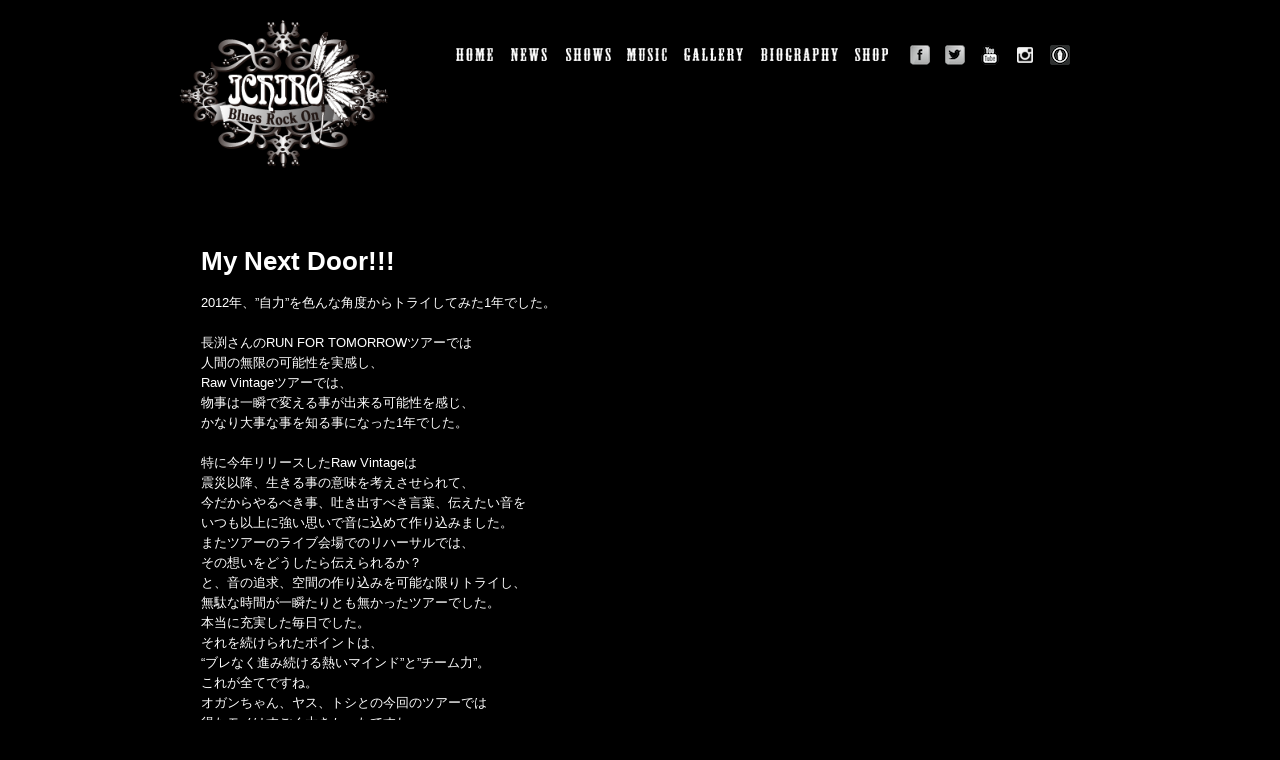

--- FILE ---
content_type: text/css
request_url: https://www.ichiro-net.com/wp-content/themes/cocoon-child-master/style.css?ver=6.4.7&fver=20231019040403
body_size: 6637
content:
@charset "UTF-8";

/*!
Theme Name: Cocoon Child
Description: Cocoon専用の子テーマ
Theme URI: https://wp-cocoon.com/
Author: わいひら
Author URI: https://nelog.jp/
Template:   cocoon-master
Version:    1.1.2
*/

/************************************
** 子テーマ用のスタイルを書く
************************************/
/*１カラム横幅設定（固定の場合）*/
.no-sidebar .wrap {
 width: 900px;
}

#container, #header-container, #content{
  margin-top: 0;
}

a:link { color: #458aba; }
a:visited { color:#90c2da ; }

#header.header.cf{
/*  margin: 0 10px; */
}

.home #main.main, .page-id-1697 #main.main, .page-id-1736 #main.main{
  /* margin-top: 5%; */
}

#main.main{
  background-color: #000000;
  color: #fff;
}

#content{
  padding-top:158px;
}

.home #content{
  padding-top:168px;
}

#archive-title{
  display: none;
}

.entry-title, .cat-label{
  display: none;
}

.mobile-menu-buttons {
  display: none;
}

.post-date{
  display: none;
}


.eye-catch-wrap{
  margin-top: -80px;
}

/** デフォルトコンテンツフォーマット **/
.single-post .article{
  margin-top: 50px;
}

.single-post .sidebar{
  margin-top: 50px;
}

.single-post .article .eye-catch-wrap{
  margin-top: 0px;
}

.single-post .article .entry-title{
  display: block;
}

.entry-content.cf {
  width: 100%;
  text-align: center;
}

.entry-content.cf p{
  text-align: left;
  line-height:1.6em;
}

/************************************
** グローバルメニュー PC
************************************/

@media screen and (min-width: 1024px){
  .mblt-header-mobile-buttons {
    margin-top: 0px;
  }
}

#header-container {
  /*box-shadow: 0 0 10px rgba(30, 30, 30, .5);*/
  background: rgba(0,0,0,1.0);
  position: fixed;
  width: auto;
  left: 0;
  top: 0;
  right: 0;
  z-index: 100;
}

#header-container, #header-container-in {
  height: 100px;
}

#header-container-in{
  height: 100px;
  width: 900px;
  /*
  width: 1000px;
  */
}



#menu-headernavigation, #navi-in, #navi  {
  background: rgba(0,0,0,1.0);

}



 /* ロゴの大きさ・幅に関するもの */
 .header-container-in.hlt-top-menu .wrap {
   width: auto;
   margin-left: -24px;
 }

 .header-container-in.hlt-top-menu .logo-header {
   max-height: 100%;
 }

.header-container-in.hlt-top-menu .logo-header img {
  max-height: 100%;
  height: auto;
  max-width: 210px;
  vertical-align: middle;
  margin: 20px 0;
}

.site-name-text-link {
  color: #fff;
}

#navi, #navi-in, #menu-headernavigation, .navi{
  width: 660px;
  margin: -20px;
}

@media screen and (max-width: 1023px){
  .mblt-header-mobile-buttons .menu-pc {
    display: inline-flex;
  }
}

.navi-in > ul{
  justify-content: flex-start;
}

.navi-in > ul .sub-menu {
  background: #fff;
  box-shadow: 0 0 10px rgba(30, 30, 30, 0.5);
}
.navi-in > ul li {
  width: auto;
  padding: 0 0 0 15px;
  letter-spacing: 2px;
  margin: 0;
}

#menu-item-1824, #menu-item-1825, #menu-item-1826, #menu-item-1856{
  margin:0;
}

#menu-item-1857{
  margin-right: 40px;
}

.navi-in .menu-item-type-custom{
  width: auto;
}

.navi-in a {
  font-size: 13px;
  font-weight: bold;
  position: relative;
  color: #fff;
  display: block;
  height: 50%;
  text-decoration: none;
  margin: 0 auto;
}

.navi-in a:hover:before {
/*  transform: scale(1);*/
}
.navi-in > ul .sub-menu a {
  color: #666;
  font-size: 12px;
}
.navi-in > ul .sub-menu a:before {
  background: #42d5e7;
}

.navi-in > ul > li:nth-child(1) > a {
	background: url(./images/h_home.png) no-repeat;
  top: 47%;
  width:40px;
  margin-left:20px;
  height: 14px;
}

.navi-in > ul > li:nth-child(2) > a {
	background: url(./images/h_news.png) no-repeat;
  top: 47%;
  width:40px;
  height: 14px;
}

.navi-in > ul > li:nth-child(3) > a {
	background: url(./images/h_shows.png) no-repeat;
  top: 47%;
  width:46px;
  height: 14px;
}

.navi-in > ul > li:nth-child(4) > a {
	background: url(./images/h_music.png) no-repeat;
  top: 47%;
  width:42px;
  height: 14px;
}

.navi-in > ul > li:nth-child(5) > a {
	background: url(./images/h_gallery.png) no-repeat;
  top: 47%;
  width:62px;
  height: 14px;
}

.navi-in > ul > li:nth-child(6) > a {
	background: url(./images/h_biography.png) no-repeat;
  top: 47%;
  width:79px;
  height: 14px;
}

.navi-in > ul > li:nth-child(7) > a {
	background: url(./images/h_shop.png) no-repeat;
  top: 47%;
  width:40px;
  height: 14px;
}

.navi-in > ul > li:nth-child(8) > a {
	background: url(./images/h_facebook.png) no-repeat;
  top: 42%;
  width:20px;
  height: 20px;
}

.navi-in > ul > li:nth-child(9) > a {
	background: url(./images/h_twitter.png) no-repeat;
  top: 42%;
  width:20px;
  height: 20px;
}

.navi-in > ul > li:nth-child(10) > a {
	background: url(./images/h_youtube.png) no-repeat;
  top: 42%;
  width:20px;
  height: 20px;
}

.navi-in > ul > li:nth-child(11) > a {
	background: url(./images/h_instagram.png) no-repeat;
  top: 42%;
  width:20px;
  height: 20px;
}

.navi-in > ul > li:nth-child(12) > a {
	background: url(./images/h_blog.png) no-repeat;
  top: 42%;
  width: 20px;
  height: 20px;
}

.navi-footer-in > ul > li:nth-child(1) > a {
  background: url(./images/f_specialthanks.png) no-repeat;
  background-size: 173px 20px;
  background-position: center;
  width: 173px;
}

@media only screen and (-webkit-min-device-pixel-ratio:2) {
  .navi-in > ul > li:nth-child(1) > a {
    background: url(./images/h_home@2x.png) no-repeat;
    background-size: 37px 13px;
  }
  .navi-in > ul > li:nth-child(2) > a {
    background: url(./images/h_news@2x.png) no-repeat;
    background-size: 36px 13px;
  }
  .navi-in > ul > li:nth-child(3) > a {
    background: url(./images/h_shows@2x.png) no-repeat;
    background-size: 45px 13px;
  }
  .navi-in > ul > li:nth-child(4) > a {
    background: url(./images/h_music@2x.png) no-repeat;
    background-size: 40px 13px;
  }
  .navi-in > ul > li:nth-child(5) > a {
    background: url(./images/h_gallery@2x.png) no-repeat;
    background-size: 59px 13px;
  }
  .navi-in > ul > li:nth-child(6) > a {
    background: url(./images/h_biography@2x.png) no-repeat;
    background-size: 77px 13px;
  }
  .navi-in > ul > li:nth-child(7) > a {
    background: url(./images/h_shop@2x.png) no-repeat;
    background-size: 33px 13px;
  }
  .navi-in > ul > li:nth-child(8) > a {
    background: url(./images/h_facebook@2x.png) no-repeat;
    background-size: 20px 20px;
  }
  .navi-in > ul > li:nth-child(9) > a {
    background: url(./images/h_twitter@2x.png) no-repeat;
    background-size: 20px 20px;
  }
  .navi-in > ul > li:nth-child(10) > a {
    background: url(./images/h_youtube@2x.png) no-repeat;
    background-size: 20px 20px;
  }
  .navi-in > ul > li:nth-child(11) > a {
    background: url(./images/h_instagram@2x.png) no-repeat;
    background-size: 20px 20px;
  }
  .navi-in > ul > li:nth-child(12) > a {
    background: url(./images/h_blog@2x.png) no-repeat;
    background-size: 20px 20px;
  }
  .navi-footer-in > ul > li:nth-child(1) > a {
    background: url(./images/f_specialthanks@2x.png) no-repeat;
    background-size: 173px 20px;
	background-position: center;
  }
}




.item-label {
  color: #000;
  text-indent:100%;
  white-space:nowrap;
  overflow:hidden;
}



/**************************
** サイドバー
**************************/
.home .sidebar,
.archive .sidebar,
.content .sidebar {
	background: #000000;
}

#sidebar h3, .sidebar h3{
  border-top: 1px solid;
  border-bottom: 1px solid;
  margin-top: 0px;
  text-align: center;
  box-shadow: none;
}


#sidebar #new_entries-3 h3{
  display: none;
}

#sidebar .event{
  margin-top: 10px;
}

#sidebar .event img{
  width: 260px;
  height: 260px;
  margin: 5px;
  object-fit: cover;
}

.instagram_link{
  text-align: right;
  margin-right: 44px;
}
@media screen and (max-width: 834px) {
  .instagram_link {
    text-align: center;
    margin-right: 0;
    margin-bottom: 10px;
  }
}

/**************************
** pagenation設定
**************************/
.pagination{
  border:0px;
  margin-top: 100px;
}

.pagination .page-numbers{
  display: flex;
  justify-content: center;
}


.pagination .page-numbers li{
  list-style: none;
  margin: 0 auto;
  transform: translate(-50%,-50%);
}

ul.page-numbers{
  border: 0px;
}

a.page-numbers{
  border: 1px solid #fff;
  display: block;
  text-align: center;
}

.pagination .current {
  border: 1px solid #fff; /* 枠線の太さ、色 */
  background-color: #555; /* 現在のページの背景色 */
  color: #fff; /* 現在のページの文字色 */
}

.pagination a:hover {
  background-color: #333; /* ホバー時の背景色 */
  color: #fff; /* ホバー時の文字の色 */
}

.footer-bottom{
  margin-bottom: 2em;
}

.footer-meta{
  display: none;
}

.footer-bottom-content{
  z-index: 0;
}

.article-footer, .entry-footer{
  display: none;
}

.navi-footer-in > .menu-footer li:last-child{
  border: 0;
}

.navi-footer-in > .menu-footer li{
  border: 0;
}

/**************************
**  cocoonテーマページネーション設定
**************************/
.under-entry-content {
  display: none;
}

/**************************
**  meta slider制御
**************************/
.top_slider{
  position: relative;
  margin-top: -90px;
  margin-bottom: 20px;
}


/**************************
**  sns枠フォーマット
**************************/
.mail_field{
  position: relative;
  text-align: right;
  align-items: flex-end;
  min-width: 350px;
  margin-top: -2em;
  margin-bottom: 1.5em;
  margin-right: 10px;
  z-index:100;
}

.mail_field img, i{
  vertical-align: middle;
  margin-left: 10px;
}

.mail_field a{
  text-decoration: none;
}

.mobile_mail_field{
  display: none;
  position: relative;
  text-align: center;
  align-items: flex-end;
  min-width: 350px;
  margin-top: -2em;
  margin-bottom: 1.5em;
  margin-right: 10px;
  z-index:100;
}

.mobile_mail_field img, i{
  vertical-align: middle;
  margin-left: 10px;
}

.mobile_mail_field a{
  text-decoration: none;
}


/**************************
**  Instagram枠フォーマット
**************************/
#sbi_images {
  padding-left: 13px !important;
}

/**************************
**  gear_ad枠フォーマット
**************************/
.gear_ad{
  width :100%;
  text-align:center;
}

.gear_ad img{
  margin: 0 auto;
}

.title_header{
 display     : inline-block;
 font-size   : 140%;
 /*font-weight : bold;*/
 color       : #ffffff;
 margin-top : 2em;
 margin-left: 50px;
}

/**************************
**  Newsフォーマット
**************************/
.front_news h2{
  margin-top:0px;
  padding: 5px;
  line-height: 1;
}

.front_news{
    max-width:760px;
    margin: 0 auto;
    text-align: left;
}

.front_news::after {
   content: "";
   display: block;
   clear: both;
}

.front_news .article_box{
  width: 170px;
  height: 350px;
  position: relative;
  margin: 10px;
  float:left;
  background-color: rgba(128, 0,0 ,0);
}

.front_news .article_thumbnail{
  width: 173px;
  height: 130px;
  border: 2px solid;
}

.front_news .article_thumbnail img{
  width: 173px;
  height: 127px;
  object-fit: cover;
}

.article_text{
  margin-top: 20px;
  font-size: 8pt;
}

.readmore{
  display: inline-block;
  padding: 1px 6px;
  text-decoration: none;
  color: #000;
  background: white;
  border: solid 2px #000;
  border-radius: 3px;
  transition: .4s;
  font-size: 8pt;
}

.readmore:hover {
  background: #000;
  border: solid 2px #fff;
  color: white;
  font-size: 8pt;
}


.article_main{
  padding: 5px;
}

.article_main h2{
  font-size: medium;
}

.article_main a{
  text-decoration: none;
}


.article_date{
  font-size: small;
  position: absolute;
	bottom: 0;
}

/**************************
**  instagram フォーマット
**************************/
.front_instagram{
    max-width:760px;
    margin: 0 auto;
}



/************************************
** metaslider ribbon reset
************************************/
.ribbon{
  width:0px;
  height:0px;
}


/************************************
** galleryページ
************************************/
.entry-content.cf .gallery p{
  line-height:1.3em;
}

.entry-content.cf .gallery p{
  white-space: nowrap;
  text-align: center;
  /*
  transform: scale(0.8, 1.3);
  */
  margin:0;
  margin-left: -35px;
}

.gallery{
  display: inline-block;
  width: 880px !important;
  min-height: 450px;
}

.gallery .content{
  float: left;
  margin: 5px;
  width: 100px;
  height: 100px;
  object-fit: cover;
}

.gallery .content img{
  width: 100px;
  height: 100px;
  object-fit: cover;
}

.modal{
  display: none;
  transform: translate(25px, 110px);
  width: 800px;
  height: auto;
  position: fixed;
  margin: 0 auto;
  top: 50px;
}

.modal__bg{
  background: rgba(0,0,0,0.7);
  position: absolute;
}

.modal__content{
  color:#fff;
  position: relative;
  text-align: center;
  padding: 30px;
}

.modal__word {
  float: right;
  width: 330px;
  padding-top: 40px;
  transform: scale(0.8, 1.3);
}

.modal__box img{
  width: 380px;
  height: auto;
  border: solid 1px;
}


.modal__box:after{
  content: "";
  display: table;
  clear: both;
}



.js-modal-close{
  float: none;
  position: absolute;
  top: 0;
  left: 0;
  width: 100%;
  height: 100%;
  text-indent: -999px;
}



/************************************
** newsページ
************************************/
.news h2{
  margin-top:0px;
  padding: 5px;
  line-height: 1;
  font-size: 12px;
}

.news{
    margin: 0 auto;
    text-align: left;
}

.news::after {
   content: "";
   display: block;
   clear: both;
}

.news .article_box{
  display: block;
  width: 170px;
  height: 260px;
  border: 1px solid;
  position: relative;
  margin: 10px;
  float:left;
  background-color: rgba(0, 0, 0 ,0);
}

.news .article_main .article_date{
  width: 160px;
  text-align: right;
}

.news .article_thumbnail img{
  width: 170px;
  height: 130px;
  object-fit: cover;
}

.news .body1 a:link{
  color:#ffffff;
}

.news .body1 a:visited{
  color:#ffffff;
}

.news_blogcontents{
  margin: 30px 0;
  height: auto;
}

.news .news_bloglist{

}

.news .news_bloglist a{
  text-decoration: none;
  color: #de9b7a;
}

.news .new_mark{
  color: red;
}

/************************/
/* NEWS-Clinic
/************************/
.clinic_contact .wpcf7{
  margin-left: 50px;
  margin-top: 80px;
}

.clinic_contact .wpcf7-form-control{
  width: 250px;
  height: 25px;
  border-radius: 0;
  padding: 3px;
  font-size: 10pt;
}

.clinic_contact .wpcf7-textarea{
  width: 500px;
  font-size: 10pt;
}

.clinic_contact .your-message .wpcf7-form-control{
  width: 500px;
}

.clinic_contact .wpcf7-submit{
  width: 100px;
  padding: 7px;
  margin-left: 400px;
  font-weight:bold;
  color: #000;
  background-color: rgba(255, 255, 255, 1.0);
  border: 0px solid;
  border-radius: 5px;
  padding:0 0;
}

body.page-id-2375 .clinic_contact{
  background: url(images/contact_clinic.png) no-repeat;
  background-size: 720px;
  background-position-x: 130%;
  background-position-y: 55%;
}

/************************/
/* Web予約
/************************/
.web_reserve .wpcf7{
  margin-left: 50px;
  margin-top: 80px;
}

.web_reserve input[name="errormessage"]{
  height:1px;
  width:1px;
  background-color: rgba(0, 0, 0, 0);
  border-color: rgba(0, 0, 0, 0);
}

.entry-content.cf .web_reserve p {
  line-height: 1.2em;
}

.web_reserve .wpcf7-form-control{
  width: 250px;
  border-radius: 0;
  padding: 0 3px;
  height: 25px;
  font-size: 10pt;
}

.web_reserve .description{
  border: solid 2px;
  padding: 10px;
  text-align: left;
}

.web_reserve .wpcf7-form-control.wpcf7-textarea{
  width: 500px;
}

.web_reserve .Schedule{
  width: 400px;
  text-align: left;
  float: left;
}

.web_reserve .wpcf7-form-control.wpcf7-select{
  width: 50px;
}

.web_reserve .wpcf7-submit{
  width: 100px;
  padding: 7px;
  margin-left: 0px;
  font-weight:bold;
  color: #000;
  background-color: rgba(255, 255, 255, 1.0);
  border: 0px solid;
  border-radius: 5px;
  padding:0 0;
}

/**************************
** MEDIA
**************************/
.media{
  text-align: left;
}

/**************************
** BIOGRAPHY
**************************/
.biography{
  text-align: left;
}

.biography .tab-wrap{
  margin: 0 auto;
}

.biography .eye-catch-wrap{
  margin-top: 0;
}

.biography .eye-catch{
  margin: 0 auto;
}

.biography .eye-catch-wrap img{
  width:450px;
  height: 700px;
}

.biography .tab-label{
  border: 0px solid #fff !important;
  width: 50%;
  margin-top: -350px;
  margin-bottom: 350px;
}


.biography .tab-label[for="tab1"]{
  width: auto;
  margin-right: auto;
  display: inline-block;
  position: absolute;
  left: 100px;
}

.biography .tab-label[for="tabend"]{
  width: auto;
  margin-left: auto;
  margin-right: auto;
  display: inline-block;
  position: absolute;
  left: 710px;
}

.biography .tab-label:hover { /*タブラベル ホバー色*/
  background-color: rgba(0,0,0,0.0) !important;
}

/**************************
** SHOWS
**************************/
.shows{
  text-align: left;
  margin-top: -20px;
}

.shows .content_box{
  margin-bottom: 3em;
  overflow: auto;
}

.shows .content_box img{
  float: left;
  width: 200px;
  height: 200px;
  border: solid 1px;
  margin:10px 0 0 10px;
  object-fit: cover;
}

.shows .content_box .content{
  margin-top: 5px;
  margin-left: 3em;
  display: inline-block;
  width: 600px;
}

.shows .content_box a:link{
  color:#ffffff;
}

.shows .content_box a:visited{
  color:#ffffff;
}

.shows .content_box .content a:link{
  color:#458aba;
}

.shows .content_box .content a:visited{
  color:#90c2da;
}

.shows .tab-label[for="tabend"]{
  margin-left: 0px;
  /*border-left: solid 2px;*/
}

.shows .tabend::after{
  content: "";
  display: block;
  clear: both;
}

/**************************
** Archives
**************************/
.archivetbl{
    max-width:60%;
    padding-left: 0px !important;
    text-align: left;
}

.shows .archivetbl{
    max-width:80%;
}

.archivetbl td{
    padding:5px;
}

/**************************
** MUSIC
**************************/
.music{
  text-align: left;
  width: 900px;
  margin-top: -20px;
  margin-left: auto;
  margin-right: auto;
}

.music .content_box, .music_single .content_box{
  margin: 10px 0 50px 0;
  overflow: auto;
}

.music .jacket{
  display: inline-block;
  float: left;
}

.music .music_single .jacket{
  width: 350px;
  display: inline-block;
  float: left;
}


.music .jacket img{
  width: 200px;
  height: auto;
  margin:10px 0 0 10px;
}

.music .music_single .jacket img{
  width: 450px;
  height: auto;
  border: solid 1px;
  margin:10px 0 0 10px;
}

.music .content, .music_single .content{
  margin:5px 0 0 50px;
  display: inline-block;
}

.music .music_single label{
  cursor: default;
}

.music .music_single .tab-wrap label:hover { /*タブラベル ホバー色*/
  background:rgba(0,0,0,1.0);
}

.music .music_single .jacket .title{
  text-align: center;
}

.music .music_single .content .recorded_music{
  margin: 10px 0 10px 0;
  width: 450px;
  font-weight: bold;
  display: inline-block;
}

.music .music_single .content .recorded_music .u_line{
  width: 100%;
  border-bottom: 1px solid #fff;
  margin: 10px 0;
}

.music .music_single .content .menber{
  margin: 3em 0;
}

.music .music_single .content .back_btn{
  text-align: right;
  width:450px;
}

.music .music_single .content .back_btn button{
  padding: 0.2em 1em;
  cursor: pointer;
}

.music .music_single .music_link li{
  height: 20px;
  float: left;
  list-style: none;
  margin-right: 20px;
  margin-bottom: 20px;
}


.music .music_single .music_link li::after {
   content: "";
   display: block;
   clear: both;
}


.categoryid-15 .main{
  width: 100%;
}

.categoryid-15 #content {
    padding-top: 100px;
}
@media screen and (max-width: 834px) {
  .categoryid-15 #content {
    padding-top: 13vw;
  }
}

/************************/
/* BLOG
/************************/
.blog {
  text-align: left;
  width:525px;
  margin-right: 42px;
  float:left;
  line-height:1.6em;
}

.blog img{
  border: 3px solid;
  margin: 1em 0;
  float: revert;
}

.blog img::after{
  content: "\A";
}

.blog .title{
  margin-bottom: 1em;
  color: #ffffff;
  font-weight: bold;
}

.blog .pagenation{
  margin-top: 2em;
  width: 100%;
}

.blog .pagenation a{
  /*color: #de9b7a;*/
  text-decoration: none;
}

.blog .pagenation .oldpage{
  width : 50%;
  text-align: left;
  float: left;
  padding-left: 2em;
}

.blog .pagenation .newpage{
  width : 50%;
  text-align: right;
  float:left;
  padding-right: 2em;
}


.blog_sidebar{
  width: 273px;
  float: left;
}

.blog_sidebar .sidebar{
  display: inline-block;
  width: 273px;
  padding: 0;
  margin: 20px 0 0 0;
}
.entry-content.cf .blog_sidebar p{
  padding-left: 10px
}

.blog_sidebar li{
  list-style-type: none;
  text-align: left;
}

.blog_sidebar input{
  font-size: 13px;
  margin-left: 2%;
  padding: 0px;
}

/************************/
/* Contact-us
/************************/
body.page-id-1772 .eye-catch-wrap{
  margin-top: 0px;
}

body.page-id-1772 .wpcf7{
  margin-left: 50px;
  margin-top: 80px;
}

body.page-id-1772 .entry-content.cf{
  background: url(images/contact_back.png) no-repeat;
  /*background-size: 800px auto;*/
}

body.page-id-1772 .entry-content.cf .wpcf7-form-control{
  width: 250px;
  height: 25px;
  font-size: 10pt;
  border-radius: 0;
  padding: 3px;
}

body.page-id-1772 .entry-content.cf .your-message .wpcf7-form-control{
  width: 500px;
}

body.page-id-1772 .entry-content.cf .wpcf7-submit{
  width: 100px;
  padding: 7px;
  margin-left: 400px;
  font-weight:bold;
  color: #000;
  background-color: rgba(255, 255, 255, 1.0);
  border: 0px solid;
  border-radius: 5px;
  padding:0 0;
}

/************************/
/* Contact-thanks
/************************/
.contact_thanks{
  margin-top: 60px;
  margin-left:40px;
}

.contact_thanks a{
  text-decoration: none;
}

.contact_thanks img{
  margin-top: 2em;
}


/************************/
/*タブ切替表示 カテゴリ　タブ分けcss
/************************/
.tab-wrap {
/*display: flex;*/
flex-wrap: wrap;
width:98%;
margin: 0 auto;
margin-bottom:15px;
margin-top:90px;
}
.tab-wrap:after {
content: '';
width: 100%;
height: 3px;
display: block;
order: -1;
}
.tab-body h3 { /*内容でのH3タイトル*/
width:95%;
margin: 0 auto;
margin-bottom:15px;
color: #ffffff;
font-size: 16px;
line-height: 20px;
position: relative;
padding: 10px;
border:none;
box-shadow: 0 0 0 0 #949495, -10px 0 0 0 #949495, 0 3px 3px 0 #787878;
}
.tab-body h3:before {
content: " ";
position: absolute;
top: 100%;
left: -10px;
width: 0;
height: 0;
}
.tab-label {
color: #949495;
font-weight: bold;
padding: 0 1em;
cursor: pointer;
}

.tab-wrap label:hover { /*タブラベル ホバー色*/
background:rgba(148,148,149,0.7);
}
.tab-switch:checked+.tab-label { /*選択タブの色*/
  color: #fff;
}
.tab-switch { /*ラジオボタン非表示*/
display: none;
}
.tab-wrap .tab-body > div {
display: none;
}
.tab-body { /*コンテンツ部分*/
width: 100%;
padding: 30px 0 10px 0;
}
/*タブのコントロール*/
.tab-wrap #tab1:checked ~ .tab-body > .body1 {display: block;}
.tab-wrap #tab2:checked ~ .tab-body > .body2 {display: block;}
.tab-wrap #tab3:checked ~ .tab-body > .body3 {display: block;}
.tab-wrap #tab4:checked ~ .tab-body > .body4 {display: block;}
.tab-wrap #tab5:checked ~ .tab-body > .body5 {display: block;}
.tab-wrap #tab6:checked ~ .tab-body > .body6 {display: block;}
.tab-wrap #tabend:checked ~ .tab-body > .bodyend {display: block;}

p.u_line{
  width: 100%;
  border-bottom: 1px solid #fff;
  margin: 5px 0 2px 0;
}

.tab-label[for="tab1"]{
  border-right: 1px solid #fff;
  z-index: 100;
}

.tab-label[for="tab2"], .tab-label[for="tab3"], .tab-label[for="tab4"], .tab-label[for="tab5"], .tab-label[for="tab6"]{
  border-right: 1px solid #fff;
/*  border-left: 1px solid #fff; */
  z-index: 100;
}

.tab-label[for="tabend"]{
/*  border-left: 1px solid #fff; */
  z-index: 100;
}

.tab_lastupdate{
  width: 100%;
  text-align: right;
  margin-top: -55px;
  margin-bottom: 60px;
}

.tab_shows_lastupdate{
  width: 100%;
  text-align: right;
  margin-top: -60px;
  margin-bottom: 35px;
}

.tab_shows, .tab_release, .tab_media, .tab_brg1by1, .tab_online {
  width: 567px;
  float: left;
  margin-right: 20px;
}

.tab_sidebar .sidebar{
  display: inline-block;
  width: 273px;
  padding: 0;
  margin: 20px 0 0 0;

}

/* モバイルメニュー非表示 */
.mobile_view{
  display: none;
}

.mobile_view_hidden{
  display: none;
}
/************************************
** レスポンシブデザイン用のメディアクエリ
** スマホサイズのレイアウト情報等
************************************/

/*834px以下*/
@media screen and (max-width: 834px){
  /*必要ならばここにコードを書く*/

  .no-sidebar .wrap {
   width: auto;
  }

  .mblt-header-mobile-buttons .menu-pc {
    display: none;
  }

  .mail_field{
    display: none;
  }

  .mobile_mail_field{
    display: inline;
  }
  #content{
	padding-top:0em;
  }
  #main.main{
    padding: 0px 24px;	
  }
  /********************/
  /* トップページCSS
  /********************/
  #header-container {
    background: rgba(0,0,0,1.0);
    position: absolute;
    width: auto;
    height: 0;
  }

  #header-container-in {
    height: 100px;
    width: auto;
  }

  .header-container-in.hlt-top-menu .logo-header img {
    max-height: 100%;
    height: auto;
    width: 20vw;
    vertical-align: middle;
    margin: 10px 30px;
  }

  .top_slider {
    position: relative;
    margin-top: 0;
    margin-bottom: 1px;
  }

  /* モバイルメニュー */
  .logo-header{
	display:none;
   }
  .mobile_view{
    width: 100%;
    height: 0em;
    display: inline-block;
    text-align: center;
    margin-bottom: 3em;
  }
  .mobile_view_hidden{
    width: 0em;
    height: 0em;
	display:block;
    text-align: center;
    margin-bottom: 0em;
  }
  .mobile_menu{
    margin: 0 auto;
    width: 100%;
  }

  .mobile_menu table{
    margin: 0 0 1.5em 0;
  }

  .mobile_menu td{
    border:none;
    width:auto;
    height: 5%;
  }

  .mobile_menu td a{
    display:block;
    width:100%;
    height:100%;
  }

  .mobile_menu td img{
    margin-top: 2px;
  }

  .mobile_menu_icon{
    width: auto;
    display: inline-block;
	margin: 0 0 1.5em 0;
  }

  .mobile_menu .mobile_menu_icon ul{
    padding-left: 0;
  }

  .mobile_menu .mobile_menu_icon li{
    float: left;
    list-style: none;
    padding: 0 1.5vw;
  }

  .mobile_menu .mobile_menu_icon img{
    height: auto;
  }
  
  #sb_instagram .sbi_photo img{
    width: 50%;
    height: auto;
  }

  .logo {
    text-align:left
  }

  .title_header {
    margin-left: 11px;
  }
  .home #content{
	padding-top:0em;
  }
  .home #main.main{
	padding-bottom:0em;
	padding-top:1em;
  }
  .front_news{
    max-width: 100%;
    margin: 0 auto;
    text-align: left;
  }

  .front_news .article_box{
    width: 100%;
	height: 5%;

  }

  .front_news h2 {
    padding: 0 3px;
  }

  .front_news .article_main .article_date {
    width: 100%;
    text-align: right;
    padding-right: 13px;
  }
  .front_news .article_thumbnail{
    width: 100%;
    height: 20%;
  }
	
  .front_news .article_thumbnail img {
    width: 100%;
    object-fit: cover;
  }

  .front_news .article_main{
    width: 100%;
  }
  .front_news .article_text {
    font-size: 8pt;
  }

  .front_instagram{
    max-width: 100%;
    margin: 0 auto;
  }

  .footer{
    margin-top: 0;
  }
  .footer-bottom{
    margin-top: 0;
  }
	
  /********************/
  /* ContactUs
  /********************/
  body.page-id-1772 .wpcf7 {
    margin-left: 0;
  }

  body.page-id-1772 .entry-content.cf {
    background-size: 350px auto;
    background-position-y: 150px;
    background-position-x: 30px;
  }

  body.page-id-1772 .entry-content.cf .wpcf7-form-control {
    width: 200px;
  }

  body.page-id-1772 .entry-content.cf .your-message .wpcf7-form-control {
    width: 87vw;
  }

  body.page-id-1772 .entry-content.cf .wpcf7-submit {
    width: 100px;
    margin-left: 210px;
  }

  #post-1620 .entry-content.cf {
    background-size: 85% auto;
    background-position:  center;
  }

  /********************/
  /* clinic_contact
  /********************/
  body.page-id-2375 .entry-content.cf {
    background-size: 350px auto;
    background-position-y: 150px;
    background-position-x: 30px;
  }

  body.page-id-2375 .wpcf7{
    margin-left: 0;
  }

  body.page-id-2375 .entry-content.cf .your-message .wpcf7-form-control {
    width: 87vw;
  }

  body.page-id-2375 .clinic_contact .wpcf7-textarea{
    width: 87vw;
  }

  body.page-id-2375 .entry-content.cf .wpcf7-submit {
    width: 100px;
    margin-left: 210px;
  }

  /********************/
  /* News・Shows・Music共通
  /********************/
  .tab-label {
    font-size: 1em;
    padding-left:0vw;
    padding-right:2vw;
  }

  /********************/
  /* News
  /********************/
  .news .article_box{
    width: 163px;
    height: 190px;
    margin: 10px 4px;
  }

  .news h2 {
    padding: 0 3px;
  }

  .news .article_main .article_date {
    width: 163px;
    text-align: right;
    padding-right: 13px;
  }

  .news .article_thumbnail img {
    width: 163px;
    height: 91px;
  }
  .tab_shows, .tab_release, .tab_media, .tab_brg1by1, .tab_online {
    width: auto;
    height:auto;
    float: left;
  }
  .news .tab-label[for="tab5"]{
    border-right: solid 0px;
  }
	
  .tab_brg1by1 .wpcf7 {
    margin-left: 10px;
    margin-top: 50px;
  }

  .tab_brg1by1 .wpcf7-form-control {
    width: 200px;
  }

  .tab_brg1by1 .your-message .wpcf7-form-control {
    width: 390px;
  }

  .tab_brg1by1 .wpcf7-submit {
    width: 100px;
    margin-left: 290px;
  }

  .tab_shows_lastupdate{
    width: 100%;
    text-align: right;
    margin-top: -30px;
    margin-bottom: 60px;
  }
	
  /********************/
  /* SHOWS
  /********************/
  .eye-catch-wrap{
    margin-top: 0;
  }

  .shows .content_box .content{
    width:auto;
  }
  .shows .content_box img {
    width: 200px;
    height: 200px;
    margin: 0 0 10px 0;
  }

  .shows .content_box .content {
    margin: 0 10px 0 0;
    display: inline-block;
  }
  .shows .tab-label[for="tab3"]{
    border-right: solid 0px;
  }
  .shows .tab-label[for="tabend"]{
    margin-left: 0;
    border-left: solid 0px;
  }

  /**************************
  ** Archives
  **************************/
  .archivetbl{
    max-width:100%;
  }

  .archivetbl td{
  	padding:0;
  }

  .shows .archivetbl{
    max-width:100%;
  }

  /********************/
  /* Web予約
  /********************/
  .web_reserve .description {
    border: solid 2px;
    padding: 10px;
    text-align: left;
	width:83vw;
  }
  .web_reserve .Schedule {
    width:85vw;
  }
  .web_reserve .wpcf7 {
    margin-left: 10px;
    margin-top: 50px;
  }

  .web_reserve .wpcf7-form-control {
    width: 200px;
  }

  .web_reserve .your-message .wpcf7-form-control {
    width: 83vw;
  }

  .web_reserve .wpcf7-submit {
    width: 100px;
    margin-left: 55vw;
  }
  /********************/
  /* MUSIC
  /********************/
  .music, .music_single {
    text-align: left;
    width: auto;
    margin: 0 auto;
  }

  .music .tab-label[for="tab4"]{
    border-right: solid 0px;
  }

  .music .jacket img {
    width: 150px;
    height: 150px;
    margin: 10px 0 0 10px;
  }

  .tab-wrap {
    margin-top: 45px;
  }

  .music .content, .music_single .content {
    margin: 5px 0 0 5px;
    display: inline-block;
  }

  .music .content_box, .music_single .content_box {
    width: auto;
    margin: 10px 0;
    overflow: auto;
  }

  .music .music_single .jacket {
    width: 330px;
    display: inline-block;
    float: left;
  }

  .music_single .content .recorded_music {
    margin: 10px 0 10px 0;
    width: 400px;
    font-weight: bold;
    display: inline-block;
  }

  .music_single .content .back_btn {
    text-align: right;
    width: auto;
  }

  .tab_lastupdate{
    width: 100%;
    text-align: right;
    margin-top: -30px;
    margin-bottom: 60px;
  }

  /********************/
  /* GALLERY
  /********************/
  .page-id-1697 #main.main {
    padding-left: 47px
  }

  .gallery {
    display: inline-block;
    width: auto !important;
    min-height: 800px;
  }

  .gallery .content {
    float: left;
    margin: 2px;
    width: 18vw;
    height: 18vw;
    object-fit: cover;
  }
	
  .gallery .content img{
    width: 18vw;
    height: 18vw;
  }

  .modal{
    position: center;
    top: 12%;
    left: 45%;
    width: 80%;
    height: auto;
    margin-top: -40%;
    margin-left: -40%;
    overflow: auto;
  }

  .modal__word{
    float: none;
    width: auto;
  }

  .modal__content{
    height: auto;
  }

  /********************/
  /* BIOGRAPHY
  /********************/
  .biography .eye-catch-wrap img{
    max-width:100%;
    height: auto;
  }

  .biography .tab-label{
    border: 0px solid #fff !important;
    width: 50%;
    margin: 0;
  }

  .biography .tab-label[for="tab1"]{
    margin: 0 auto;
    padding: 0;
    display: inline-block;
    text-align: center;
    position: static;
    left: auto;
    width: 50%;
    float: left;
  }

  .biography .tab-label[for="tabend"] {
    margin: 0 auto;
    padding: 0;
    display: inline-block;
    text-align: center;
    position: static;
    left: auto;
    width: 50%;
  }

  /************************/
  /* BLOG
  /************************/
  .blog {
    text-align: left;
	width:100%;
    margin-right: 2vw;
    float:left;
  }
	
  .blog img {
    width: auto;
  }
}



--- FILE ---
content_type: text/css
request_url: https://www.ichiro-net.com/wp-content/uploads/dynamic-mobmenu.css?ver=2.8.4-994&fver=20220606022301
body_size: 2456
content:
@media (-webkit-min-device-pixel-ratio: 2), (min-resolution: 192dpi) {

	.mob-menu-logo-holder .mob-retina-logo {
		display: inline-block;
	}
	.mob-standard-logo {
		display: none!important;
	}
}

@media screen and ( min-width: 782px ){
		body.admin-bar .mobmenu, body.admin-bar .mobmenu-panel, .show-nav-left.admin-bar .mobmenu-overlay, .show-nav-right.admin-bar .mobmenu-overlay {
			top: 32px!important;
		}
				body.admin-bar .mobmenu-search-holder {
				top: 82px!important;
		}
}

@media screen and ( max-width: 782px ){
	body.admin-bar .mobmenu, body.admin-bar .mobmenu-panel, .show-nav-left.admin-bar .mobmenu-overlay, .show-nav-right.admin-bar .mobmenu-overlay {
		top: 46px!important;
	}

	body.admin-bar .mob-menu-header-banner {
		top: 0px!important;
	}
		body.admin-bar .mobmenu-search-holder {
		top: 96px!important;
	}
	body.admin-bar  .mob-menu-slideout .mobmenu-search-holder {
		top: 50px!important;
	}

}

@media screen and ( max-width: 479px ) {
	.mob-menu-overlay .mobmenu-content {
		padding-top: 5%;
	}
}

@media screen and ( max-width: 782px ) {
	.mob-menu-overlay .mobmenu-content {
		padding-top: 10%;
	}
}

@media screen and ( min-width: 782px ) {
	#mobmenu-footer li:hover {
		background-color: ;
	}
	#mobmenu-footer li:hover i {
		color: ;
	}
}

@media only screen and (min-width:835px){
	.mob_menu, .mobmenu-panel, .mobmenu, .mobmenu-cart-panel, .mobmenu-footer-menu-holder, .mobmenu-right-panel, .mobmenu-left-panel  {
		display: none!important;
	}
}

		.mobmenu-content li {
			border-bottom: 1px solid rgba(255,255,255,0.83);
		}


@media only screen and (max-width:834px) {

			
	.mobmenur-container i {
		color: #ffffff;
	}
	.mobmenul-container i {
		color: #FFF;
	}
	.mobmenul-container img {
		max-height:  50px;
		float: left;
	}
	.mobmenur-container img {
		max-height:  50px;
		float: right;
	}
	.mob-expand-submenu i {
		font-size: 15px;
	}
	#mobmenuleft li a , #mobmenuleft li a:visited, .mobmenu-content h2, .mobmenu-content h3, .show-nav-left .mob-menu-copyright, .show-nav-left .mob-expand-submenu i {
		color: #666;

	}
	.mob-cancel-button {
		font-size: 15px!important;
	}

	/* 3rd Level Left Menu Items Background color on Hover*/
	.mobmenu-content #mobmenuleft .sub-menu  .sub-menu li a:hover {
		color: #ccc;
	}
	/* 3rd Level Left Menu Items Background color on Hover*/
	.mobmenu-content #mobmenuleft .sub-menu .sub-menu li:hover {
		background-color: #666;
	}
	.mobmenu-content #mobmenuleft li:hover, .mobmenu-content #mobmenuright li:hover  {
		background-color: #666;
	}
	.mobmenu-content #mobmenuright li:hover  {
		background-color: #666666 ;
	}
	/* 3rd Level Right Menu Items Background color on Hover*/
	.mobmenu-content #mobmenuright .sub-menu .sub-menu li:hover {
		background-color: #666;
	}
	/* 3rd Level Right Menu Items Background color on Hover*/
	.mobmenu-content #mobmenuright .sub-menu  .sub-menu li a:hover {
		color: #ccc;
	}

		.mobmenu-content #mobmenuleft .sub-menu {
		background-color: #3a3a3a ;
		margin: 0;
		color: #fff ;
		width: 100%;
		position: initial;
		height: 100%;
	}
	.mob-menu-left-bg-holder {
				opacity: 1;
		background-attachment: fixed ;
		background-position: center top ;
		-webkit-background-size:  cover;
		-moz-background-size: cover;
		background-size: cover;
	}
	.mob-menu-right-bg-holder { 
				opacity: 1;
		background-attachment: fixed ;
		background-position: center top ;
		-webkit-background-size: cover;
		-moz-background-size: cover;
		background-size:  cover;
	}
		.mobmenu-content #mobmenuleft .sub-menu a {
		color: #fff ;
	}
	.mobmenu-content #mobmenuright .sub-menu  a {
		color: #fff ;
	}
	.mobmenu-content #mobmenuright .sub-menu .sub-menu {
		background-color: inherit;
	}
	.mobmenu-content #mobmenuright .sub-menu {
		background-color: #3a3a3a ;
		margin: 0;
		color: #fff ;
		position: initial;
		width: 100%;
	}
	#mobmenuleft li:hover a, #mobmenuleft li:hover i {
		color: #FFF;
	}
	#mobmenuright li a , #mobmenuright li a:visited, .show-nav-right .mob-menu-copyright, .show-nav-right .mob-expand-submenu i {
		color: #000000 ;
	}
	#mobmenuright li a:hover {
		color: #000000 ;
	}
	.mobmenul-container {
		top: 10px;
		margin-left: 5px;
		margin-top: 10px;
		height: 50px;
		float: left;
	}
	.mobmenur-container {
		top: 10px;
		margin-right: 5px;
		margin-top: 10px;
	}
		.mob-menu-logo-holder {
		margin-top:   10px;
		text-align:   left;
		margin-left:  12px;;
		margin-right: 0;
		height:       50px;
		float:left;	}
	.mob-menu-header-holder {
		width:  100% ;
		background-color: none ;
		height: 50px ;
		position:fixed;
	}
	body.mob-menu-overlay, body.mob-menu-slideout, body.mob-menu-slideout-over, body.mob-menu-slideout-top {
		padding-top: 50px;
	}
		.mobmenul-container, .mobmenur-container{
		position: relative; 
	}
	.mobmenu-left-panel {
		background-color:#F7F7F7;;
		width:  270px;  
	}
	.mobmenu-right-panel {
		background-color:#000000;		width:  90%; 
	}
	.show-nav-left .mobmenu-overlay, .show-nav-right .mobmenu-overlay, .show-mob-menu-search .mobmenu-overlay  {
		background: #00000000;
	}
	.mob-menu-slideout-top .mobmenu-overlay {
		display:none!important;
	}
	.mob-menu-slideout.show-nav-left .mobmenu-push-wrap, .mob-menu-slideout.show-nav-left .mob-menu-header-holder {
		-webkit-transform: translateX(270px);
		-moz-transform: translateX(270px);
		-ms-transform: translateX(270px);
		-o-transform: translateX(270px);
		transform: translateX(270px);
	}
	.mob-menu-slideout.show-nav-right .mobmenu-push-wrap, .mob-menu-slideout.show-nav-right .mob-menu-header-holder {
		-webkit-transform: translateX(-90%);
		-moz-transform: translateX(-90%);
		-ms-transform: translateX(-90%);
		-o-transform: translateX(-90%);
		transform: translateX(-90%);
	}
	.mob-menu-slideout-top .mobmenu-panel {
		width:  100%;
		height: 100%;
		z-index: 1;
		position: fixed;
		left: 0px;
		top: 0px;
		max-height: 100%;
		-webkit-transform: translateY(-100%);
		-moz-transform: translateY(-100%);
		-ms-transform: translateY(-100%);
		-o-transform: translateY(-100%);
		transform: translateY(-100%);
	}
	.mob-menu-slideout-top.show-nav-left .show-panel, .mob-menu-slideout-top.show-nav-right .show-panel  {
		-webkit-transform: translateY(0px);
		-moz-transform: translateY(0px);
		-ms-transform: translateY(0px);
		-o-transform: translateY(0px);
		transform: translateY(0px);
		z-index: 300000;
	}
	.mob-menu-slideout-over.show-nav-left .mobmenu-left-panel {
		overflow: hidden;
	}
	.show-nav-left .mobmenu-panel.show-panel , .show-nav-right .mobmenu-panel.show-panel {
		z-index: 300000;
	}
	/* Hides everything pushed outside of it */
	.mob-menu-slideout .mobmenu-panel, .mob-menu-slideout-over .mobmenu-panel, .mob-menu-slideout .mobmenu-cart-panel, .mob-menu-slideout-over .mobmenu-cart-panel {
		position: fixed;
		top: 0;
		height: 100%;
		overflow-y: auto;
		overflow-x: auto;
		z-index: 10000;
		opacity: 1;
	}
	/*End of Mobmenu Slide Over */
	.mobmenu .headertext { 
		color: #FFF ;
		text-decoration: none;
	}
	.headertext span {
		position: absolute;
		line-height: 50px;
	}
	.mobmenu-search-holder {
		top: 50px;
	}
	/*Premium options  */
	
	/* Mobile Menu Frontend CSS Style*/
	body.mob-menu-overlay, body.mob-menu-slideout, body.mob-menu-slideout-over, body.mob-menu-slideout-top  {
		overflow-x: hidden;
	}
	
	.mobmenu-left-panel li a, .leftmbottom, .leftmtop{
		padding-left: 10%;
		padding-right: 10%;
	}
	.mobmenu-content li > .sub-menu li {
		padding-left: calc(10*1%);
	}

	.mobmenu-right-panel li, .rightmbottom, .rightmtop{
		padding-left: 0%;
		padding-right: 0%;
	}
	.mobmenul-container i {
		line-height: 30px;
		font-size: 30px;
		float: left;
	}
	.left-menu-icon-text {
		float: left;
		line-height: 30px;
		color: #222;
	}
	.mobmenu-left-panel .mobmenu-display-name {
		color: #666;
	}
	.right-menu-icon-text {
		float: right;
		line-height: 30px;
		color: #ffffff;
	}
	.mobmenur-container i {
		line-height: 30px;
		font-size: 30px;
		float: right;
	}
	.nav, .main-navigation, .genesis-nav-menu, #main-header, #et-top-navigation, .site-header, .site-branding, .ast-mobile-menu-buttons, .storefront-handheld-footer-bar, .hide {
		display: none!important;
	}
	
	.mob-standard-logo {
		display: inline-block;
		height:54px!important;	}
	.mob-retina-logo {
		height:54px!important;	}
	.mobmenu-content #mobmenuleft > li > a:hover {
		background-color: #666;
	}

	.mobmenu-content #mobmenuright > li > a:hover {
		background-color: #666666;
	}
	.mobmenu-left-panel .mob-cancel-button {
		color: #666;
	}
	.mobmenu-right-panel .mob-cancel-button {
		color: #666;
	}	
	
}


.mob-menu-logo-holder > .headertext span,.mobmenu input.mob-menu-search-field {
	font-family:Dosis;
	font-size:20px;
	font-weight:inherit;
	font-style:normal;
	letter-spacing:normal;
	text-transform:none;
}

.left-menu-icon-text {
	font-family:Dosis;
	font-size:inherit;
	font-weight:inherit;
	font-style:normal;
	line-height:1.5em;
	letter-spacing:normal;
	text-transform:none;
}

#mobmenuleft .mob-expand-submenu,#mobmenuleft > .widgettitle,#mobmenuleft li a,#mobmenuleft li a:visited,#mobmenuleft .mobmenu-content h2,#mobmenuleft .mobmenu-content h3,.mobmenu-left-panel .mobmenu-display-name, .mobmenu-content .mobmenu-tabs-header li {
	font-family:Dosis;
	font-size:inherit;
	font-weight:inherit;
	font-style:normal;
	line-height:1.5em;
	letter-spacing:normal;
	text-transform:none;
}

.right-menu-icon-text {
	font-family:Dosis;
	font-size:inherit;
	font-weight:inherit;
	font-style:normal;
	line-height:1.5em;
	letter-spacing:normal;
	text-transform:none;
}

#mobmenuright li a,#mobmenuright li a:visited,#mobmenuright .mobmenu-content h2,#mobmenuright .mobmenu-content h3,.mobmenu-left-panel .mobmenu-display-name {
	font-family:Georgia, serif;
	font-size:8px;
	font-weight:bold;
	font-style:normal;
	line-height:0.5em;
	letter-spacing:normal;
	text-transform:none;
}

@media only screen and (max-width: 834px){
 #mobmenuright li {float:left;width:32vw;padding: 0vw;border: solid 0px rgba(255,255,255,0.83);}
 .mobmenu-right-panel{width:100%;height:30%;}
 .mob-menu-slideout .mobmenu-right-alignment, .mob-menu-slideout-over .mobmenu-right-alignment {transform: translateY(-100%); height:40vw;}
 .show-nav-right .mobmenu-panel.show-panel {transform: translateY(0%);height: 40vw;padding-bottom: 1vw; }
 .mobmenu-content{height:34vw !important;margin-top: 5vw !important;padding-left: 2vw !important;padding-bottom: 1vw !important;}
 .show-nav-right.admin-bar .mobmenu-overlay{height:39%;opacity:0;}
 .show-nav-right .mobmenu-overlay{height:39%;opacity:0;}
 .mob-retina-logo{max-width:20vw;}
 .body.mob-menu-overlay, body.mob-menu-slideout, body.mob-menu-slideout-over, body.mob-menu-slideout-top {	padding-top: 25px;	}
 #mobmenuright li a{
    text-indent: 140%;
    white-space:nowrap;
	  padding:2vw;
    overflow:hidden;
	  background-position:center;
	  line-height:6vw !important;
  }
	#mobmenuright li:nth-child(1){display:none;}
	#mobmenuright li:nth-child(8),#mobmenuright li:nth-child(9),#mobmenuright li:nth-child(10),#mobmenuright li:nth-child(11),#mobmenuright li:nth-child(12){width:19vw;border:none;list-style: none;padding-left:1.5vw;padding-top:1.0vw;}
  #mobmenuright li:nth-child(1) a {background: url(../themes/cocoon-child-master/images/h_home.png) no-repeat;background-size:36px 13px;background-position:center;}
  #mobmenuright li:nth-child(2) a {background: url(../themes/cocoon-child-master/images/h_news.png) no-repeat;background-size:36px 13px;background-position:center;}
  #mobmenuright li:nth-child(3) a {background: url(../themes/cocoon-child-master/images/h_shows.png) no-repeat;background-size:45px 13px;background-position:center;}
  #mobmenuright li:nth-child(4) a {background: url(../themes/cocoon-child-master/images/h_music.png) no-repeat;background-size:40px 13p;background-position:center;}
  #mobmenuright li:nth-child(5) a {background: url(../themes/cocoon-child-master/images/h_gallery.png) no-repeat;background-size:59px 13px;background-position:center;}
  #mobmenuright li:nth-child(6) a {background: url(../themes/cocoon-child-master/images/h_biography.png) no-repeat;background-size:77px 13px;background-position:center;}
  #mobmenuright li:nth-child(7) a {background: url(../themes/cocoon-child-master/images/h_shop.png) no-repeat;background-size:33px 13px;background-position:center;}
  #mobmenuright li:nth-child(8) a {background: url(../themes/cocoon-child-master/images/h_facebook.png) no-repeat;background-size:5vw;background-position:center;width:16vw;}
  #mobmenuright li:nth-child(9) a {background: url(../themes/cocoon-child-master/images/h_twitter.png) no-repeat;background-size:5vw;background-position:center;width:16vw;}
  #mobmenuright li:nth-child(10) a {background: url(../themes/cocoon-child-master/images/h_youtube.png) no-repeat;background-size:5vw;background-position:center;width:16vw;}
  #mobmenuright li:nth-child(11) a {background: url(../themes/cocoon-child-master/images/h_instagram.png) no-repeat;background-size:5vw;background-position:center;width:16vw;}
  #mobmenuright li:nth-child(12) a {background: url(../themes/cocoon-child-master/images/h_blog.png) no-repeat;background-size:5vw;background-position:center;width:16vw;}

  @media only screen and (-webkit-min-device-pixel-ratio:2) {
    #mobmenuright li:nth-child(1) a {background: url(../themes/cocoon-child-master/images/h_home@2x.png) no-repeat;background-size:37px 13px;background-position:center;}
    #mobmenuright li:nth-child(2) a {background: url(../themes/cocoon-child-master/images/h_news@2x.png) no-repeat;background-size:36px 13px;background-position:center;}
    #mobmenuright li:nth-child(3) a {background: url(../themes/cocoon-child-master/images/h_shows@2x.png) no-repeat;background-size:45px 13px;background-position:center;}
    #mobmenuright li:nth-child(4) a {background: url(../themes/cocoon-child-master/images/h_music@2x.png) no-repeat;background-size:40px 13px;background-position:center;}
    #mobmenuright li:nth-child(5) a {background: url(../themes/cocoon-child-master/images/h_gallery@2x.png) no-repeat;background-size:59px 13px;background-position:center;}
    #mobmenuright li:nth-child(6) a {background: url(../themes/cocoon-child-master/images/h_biography@2x.png) no-repeat;background-size:77px 13px;background-position:center;}
    #mobmenuright li:nth-child(7) a {background: url(../themes/cocoon-child-master/images/h_shop@2x.png) no-repeat;background-size:33px 13px;background-position:center;}
    #mobmenuright li:nth-child(8) a {background: url(../themes/cocoon-child-master/images/h_facebook@2x.png) no-repeat;background-size:5vw;background-position:center;width:16vw;}
    #mobmenuright li:nth-child(9) a {background: url(../themes/cocoon-child-master/images/h_twitter@2x.png) no-repeat;background-size:5vw;background-position:center;width:16vw;}
    #mobmenuright li:nth-child(10) a {background: url(../themes/cocoon-child-master/images/h_youtube@2x.png) no-repeat;background-size:5vw;background-position:center;width:16vw;}
    #mobmenuright li:nth-child(11) a {background: url(../themes/cocoon-child-master/images/h_instagram@2x.png) no-repeat;background-size:5vw;background-position:center;width:16vw;}
    #mobmenuright li:nth-child(12) a {background: url(../themes/cocoon-child-master/images/h_blog@2x.png) no-repeat;background-size:5vw;background-position:center;width:16vw;}
  }
}


--- FILE ---
content_type: application/javascript
request_url: https://www.ichiro-net.com/wp-content/themes/cocoon-child-master/javascript.js?ver=6.4.7&fver=20250630011455
body_size: 1263
content:
//ここに追加したいJavaScript、jQueryを記入してください。
//このJavaScriptファイルは、親テーマのJavaScriptファイルのあとに呼び出されます。
//JavaScriptやjQueryで親テーマのjavascript.jsに加えて関数を記入したい時に使用します。

//ヘッダーを半透明にする
function init() {
    var px_change   = 100;
    window.addEventListener('scroll', function(e){
        if ( jQuery(window).scrollTop() > px_change ) {
          jQuery("#header-container").addClass("header-small");
        } else if ( jQuery("#header-container").hasClass("header-small") ) {
          jQuery("#header-container").removeClass("header-small");
        }
    });
}
window.onload = init();

//モーダルウインドウ
$(function(){
    $('.js-modal-open').each(function(){
        $(this).on('click',function(){
            //2重起動防止
            $('.js-modal').fadeOut();

            var target = $(this).data('target');
            var modal = document.getElementById(target);
            $(modal).fadeIn();
            return false;
        });
    });
    $('.js-modal-close').on('click',function(){
		var path = $(location).attr("pathname");
		if(path == '/gallery'){
			$('.js-modal').fadeOut();
			return false;
		}
    });
    $('.js-modal').on('click',function(e){this
		var path = $(location).attr("pathname");
		if(path == '/ad05' || path == '/ad07' ){
			if(e.target.id == ''){
		      $('.js-modal').fadeOut();
			  return false;
			}
		}
    });
});

// windowサイズの取得
$(function(){
  if(judgeGalleryContens()){
    set_gallerysize();
  }
});

// windowサイズ変更時、サイズ再設定
var lastInnerWidth = window.innerWidth ;

window.addEventListener( "resize", function () {
	if ( lastInnerWidth != window.innerWidth ) {
		lastInnerWidth = window.innerWidth ;

    if (judgeGalleryContens()){
      set_gallerysize();
    };
	}
} ) ;

// archives アンカー選択用
 $('a[href^=#]').click(function(){
	  var path = location.pathname.split("/");
	  if (path[path.length - 1] == 'shows' || path[path.length - 2] == 'archives'){
		 if($(this).attr("href") == "#"){
			 return;
		 }
         var headerHeight =document.querySelector('header').offsetHeight;
		 if(path[path.length - 1] == 'shows'){
			 if (window.matchMedia && window.matchMedia('(max-device-width: 854px)').matches) {
				 headerHeight = headerHeight - 40;
			 }
		 }
		 else if(path[path.length - 2] == 'archives'){
			headerHeight = headerHeight + 100
			if (window.matchMedia && window.matchMedia('(max-device-width: 854px)').matches) {
				 headerHeight = headerHeight - 130;
			}
         }
		 var href= $(this).attr("href");
	     var target = $(href == "#" || href == "" ? 'html' : href);
		 var position = target.offset().top-headerHeight ; //ヘッダの高さ分位置をずらす
		 $("html, body").animate({scrollTop:position}, 550, "swing");
			return false;
	  }
   });

// galleryページ設定変更
function set_gallerysize(){
  // class要素 mainの幅取得
  var mainsize = $('.entry-content.cf').outerWidth();
  // class要素 contentの幅取得
  var contentsize = $('.gallery .content').outerWidth(true);
  //gallery÷contentで設定できる要素数取得
  var content_count = Math.floor(mainsize/contentsize);

  if (mainsize < (contentsize * (content_count )) ){
    content_count = content_count - 1;
  }

  //content * 要素数でclass要素 galleryの幅設定
  var gallerysize = contentsize * content_count;

  if (gallerysize <= 250){
    gallerysize = 400;
  }

  $('.gallery').width(gallerysize);
}

// galleryコンテンツ判定
function judgeGalleryContens(){
  var rtnflg = false;
  var path = location.pathname.split("/");

  if (path[path.length - 1] == 'gallery' ){
    rtnflg = true;
  }
  return rtnflg;
}
